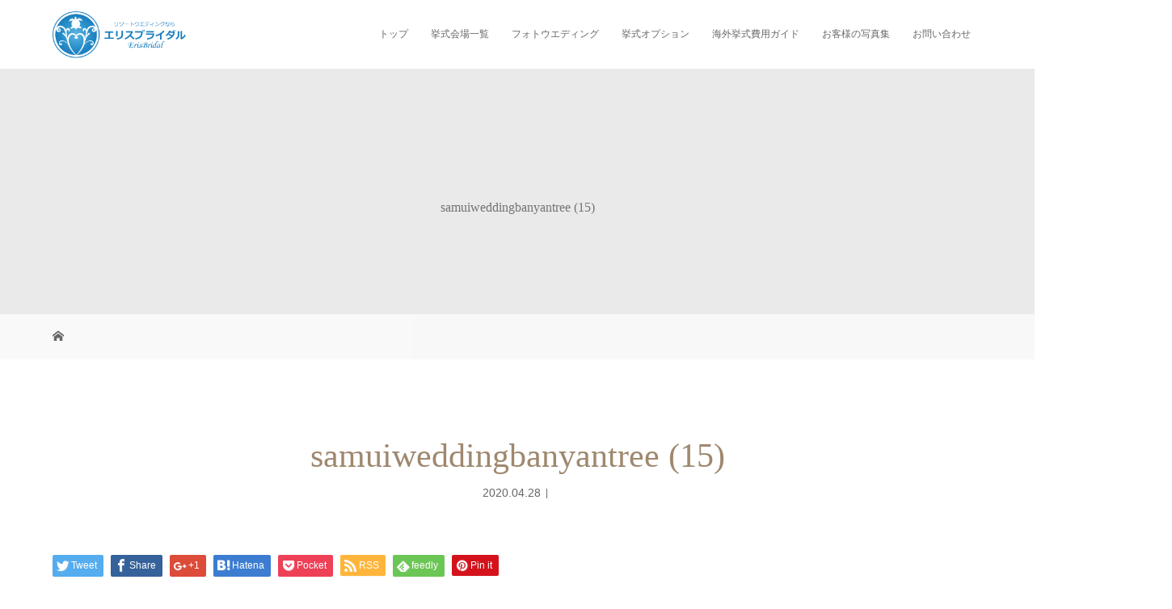

--- FILE ---
content_type: text/html; charset=UTF-8
request_url: https://cebuwedding.jp/venue/samuibanyantree/attachment/samuiweddingbanyantree-15/
body_size: 11375
content:
<!DOCTYPE html>
<html class="pc" dir="ltr" lang="ja"
	prefix="og: https://ogp.me/ns#" >
<head>
<meta charset="UTF-8">
<meta name="description" content="サムイ島ウエディング　サムイ島バニヤンツリー　サムイ島マリオット　サムイ結婚式　サムイ挙式　海外挙式プーケット　海外ウエディングプーケット　プーケットウエディングフォト...">
<meta name="keywords" content="ERIS BRIDAL,エリスブライダル,セブ島,セブ,結婚式,挙式">
	<meta name="viewport" content="width=device-width">

<!--[if lt IE 9]>
<script src="https://cebuwedding.jp/cms/wp-content/themes/story_tcd041/js/html5.js"></script>
<![endif]-->
<link rel="shortcut icon" href="https://cebuwedding.jp/cms/wp-content/uploads/eris-w/favicon.ico">
<link rel="stylesheet" href="https://maxcdn.bootstrapcdn.com/font-awesome/4.3.0/css/font-awesome.min.css">


		<!-- All in One SEO 4.3.5.1 - aioseo.com -->
		<title>samuiweddingbanyantree (15) | エリスブライダル</title>
		<meta name="description" content="サムイ島ウエディング サムイ島バニヤンツリー サムイ島マリオット サムイ結婚式 サムイ挙式 海外挙式プーケット 海外ウエディングプーケット プーケットウエディングフォト" />
		<meta name="robots" content="max-image-preview:large" />
		<meta name="google-site-verification" content="qqj-6U2AuVFNQVmHvCnFjbRRhLr40lZMT5-IAK2FFr0" />
		<meta name="p:domain_verify" content="&quot;aed2ca6eace671612160848fd2130ec1&quot;" />
		<link rel="canonical" href="https://cebuwedding.jp/venue/samuibanyantree/attachment/samuiweddingbanyantree-15/" />
		<meta name="generator" content="All in One SEO (AIOSEO) 4.3.5.1 " />
		<meta property="og:locale" content="ja_JP" />
		<meta property="og:site_name" content="エリスブライダル | セブ・プーケットのリゾートウエディング" />
		<meta property="og:type" content="article" />
		<meta property="og:title" content="samuiweddingbanyantree (15) | エリスブライダル" />
		<meta property="og:url" content="https://cebuwedding.jp/venue/samuibanyantree/attachment/samuiweddingbanyantree-15/" />
		<meta property="article:published_time" content="2020-04-28T04:30:25+00:00" />
		<meta property="article:modified_time" content="2021-01-08T07:08:43+00:00" />
		<meta name="twitter:card" content="summary_large_image" />
		<meta name="twitter:title" content="samuiweddingbanyantree (15) | エリスブライダル" />
		<script type="application/ld+json" class="aioseo-schema">
			{"@context":"https:\/\/schema.org","@graph":[{"@type":"BreadcrumbList","@id":"https:\/\/cebuwedding.jp\/venue\/samuibanyantree\/attachment\/samuiweddingbanyantree-15\/#breadcrumblist","itemListElement":[{"@type":"ListItem","@id":"https:\/\/cebuwedding.jp\/#listItem","position":1,"item":{"@type":"WebPage","@id":"https:\/\/cebuwedding.jp\/","name":"\u30db\u30fc\u30e0","description":"\u30bb\u30d6\u30fb\u30d7\u30fc\u30b1\u30c3\u30c8\u306e\u30ea\u30be\u30fc\u30c8\u30a6\u30a8\u30c7\u30a3\u30f3\u30b0","url":"https:\/\/cebuwedding.jp\/"},"nextItem":"https:\/\/cebuwedding.jp\/venue\/samuibanyantree\/attachment\/samuiweddingbanyantree-15\/#listItem"},{"@type":"ListItem","@id":"https:\/\/cebuwedding.jp\/venue\/samuibanyantree\/attachment\/samuiweddingbanyantree-15\/#listItem","position":2,"item":{"@type":"WebPage","@id":"https:\/\/cebuwedding.jp\/venue\/samuibanyantree\/attachment\/samuiweddingbanyantree-15\/","name":"samuiweddingbanyantree (15)","description":"\u30b5\u30e0\u30a4\u5cf6\u30a6\u30a8\u30c7\u30a3\u30f3\u30b0 \u30b5\u30e0\u30a4\u5cf6\u30d0\u30cb\u30e4\u30f3\u30c4\u30ea\u30fc \u30b5\u30e0\u30a4\u5cf6\u30de\u30ea\u30aa\u30c3\u30c8 \u30b5\u30e0\u30a4\u7d50\u5a5a\u5f0f \u30b5\u30e0\u30a4\u6319\u5f0f \u6d77\u5916\u6319\u5f0f\u30d7\u30fc\u30b1\u30c3\u30c8 \u6d77\u5916\u30a6\u30a8\u30c7\u30a3\u30f3\u30b0\u30d7\u30fc\u30b1\u30c3\u30c8 \u30d7\u30fc\u30b1\u30c3\u30c8\u30a6\u30a8\u30c7\u30a3\u30f3\u30b0\u30d5\u30a9\u30c8","url":"https:\/\/cebuwedding.jp\/venue\/samuibanyantree\/attachment\/samuiweddingbanyantree-15\/"},"previousItem":"https:\/\/cebuwedding.jp\/#listItem"}]},{"@type":"ItemPage","@id":"https:\/\/cebuwedding.jp\/venue\/samuibanyantree\/attachment\/samuiweddingbanyantree-15\/#itempage","url":"https:\/\/cebuwedding.jp\/venue\/samuibanyantree\/attachment\/samuiweddingbanyantree-15\/","name":"samuiweddingbanyantree (15) | \u30a8\u30ea\u30b9\u30d6\u30e9\u30a4\u30c0\u30eb","description":"\u30b5\u30e0\u30a4\u5cf6\u30a6\u30a8\u30c7\u30a3\u30f3\u30b0 \u30b5\u30e0\u30a4\u5cf6\u30d0\u30cb\u30e4\u30f3\u30c4\u30ea\u30fc \u30b5\u30e0\u30a4\u5cf6\u30de\u30ea\u30aa\u30c3\u30c8 \u30b5\u30e0\u30a4\u7d50\u5a5a\u5f0f \u30b5\u30e0\u30a4\u6319\u5f0f \u6d77\u5916\u6319\u5f0f\u30d7\u30fc\u30b1\u30c3\u30c8 \u6d77\u5916\u30a6\u30a8\u30c7\u30a3\u30f3\u30b0\u30d7\u30fc\u30b1\u30c3\u30c8 \u30d7\u30fc\u30b1\u30c3\u30c8\u30a6\u30a8\u30c7\u30a3\u30f3\u30b0\u30d5\u30a9\u30c8","inLanguage":"ja","isPartOf":{"@id":"https:\/\/cebuwedding.jp\/#website"},"breadcrumb":{"@id":"https:\/\/cebuwedding.jp\/venue\/samuibanyantree\/attachment\/samuiweddingbanyantree-15\/#breadcrumblist"},"author":{"@id":"https:\/\/cebuwedding.jp\/author\/erinerin317\/#author"},"creator":{"@id":"https:\/\/cebuwedding.jp\/author\/erinerin317\/#author"},"datePublished":"2020-04-28T04:30:25+09:00","dateModified":"2021-01-08T07:08:43+09:00"},{"@type":"Organization","@id":"https:\/\/cebuwedding.jp\/#organization","name":"\u30bb\u30d6\u5cf6\u30a6\u30a8\u30c7\u30a3\u30f3\u30b0\u3001\u30d3\u30fc\u30c1\u30ea\u30be\u30fc\u30c8\u5a5a\u306a\u3089\u30a8\u30ea\u30b9\u30d6\u30e9\u30a4\u30c0\u30eb","url":"https:\/\/cebuwedding.jp\/"},{"@type":"Person","@id":"https:\/\/cebuwedding.jp\/author\/erinerin317\/#author","url":"https:\/\/cebuwedding.jp\/author\/erinerin317\/","name":"erinerin317","image":{"@type":"ImageObject","@id":"https:\/\/cebuwedding.jp\/venue\/samuibanyantree\/attachment\/samuiweddingbanyantree-15\/#authorImage","url":"https:\/\/secure.gravatar.com\/avatar\/9124ef7c313b95392244be68ccfd60c6?s=96&d=mm&r=g","width":96,"height":96,"caption":"erinerin317"}},{"@type":"WebSite","@id":"https:\/\/cebuwedding.jp\/#website","url":"https:\/\/cebuwedding.jp\/","name":"\u30bb\u30d6\u5cf6\u30a6\u30a8\u30c7\u30a3\u30f3\u30b0\u3001\u30d3\u30fc\u30c1\u30ea\u30be\u30fc\u30c8\u5a5a\u306a\u3089\u30a8\u30ea\u30b9\u30d6\u30e9\u30a4\u30c0\u30eb","description":"\u30bb\u30d6\u30fb\u30d7\u30fc\u30b1\u30c3\u30c8\u306e\u30ea\u30be\u30fc\u30c8\u30a6\u30a8\u30c7\u30a3\u30f3\u30b0","inLanguage":"ja","publisher":{"@id":"https:\/\/cebuwedding.jp\/#organization"}}]}
		</script>
		<!-- All in One SEO -->

<link rel="alternate" type="application/rss+xml" title="エリスブライダル &raquo; samuiweddingbanyantree (15) のコメントのフィード" href="https://cebuwedding.jp/venue/samuibanyantree/attachment/samuiweddingbanyantree-15/feed/" />
<link rel='stylesheet' id='sbi_styles-css' href='https://cebuwedding.jp/cms/wp-content/plugins/instagram-feed/css/sbi-styles.min.css?ver=6.1.6' type='text/css' media='all' />
<link rel='stylesheet' id='wp-block-library-css' href='https://cebuwedding.jp/cms/wp-includes/css/dist/block-library/style.min.css?ver=6.2.8' type='text/css' media='all' />
<link rel='stylesheet' id='classic-theme-styles-css' href='https://cebuwedding.jp/cms/wp-includes/css/classic-themes.min.css?ver=6.2.8' type='text/css' media='all' />
<style id='global-styles-inline-css' type='text/css'>
body{--wp--preset--color--black: #000000;--wp--preset--color--cyan-bluish-gray: #abb8c3;--wp--preset--color--white: #ffffff;--wp--preset--color--pale-pink: #f78da7;--wp--preset--color--vivid-red: #cf2e2e;--wp--preset--color--luminous-vivid-orange: #ff6900;--wp--preset--color--luminous-vivid-amber: #fcb900;--wp--preset--color--light-green-cyan: #7bdcb5;--wp--preset--color--vivid-green-cyan: #00d084;--wp--preset--color--pale-cyan-blue: #8ed1fc;--wp--preset--color--vivid-cyan-blue: #0693e3;--wp--preset--color--vivid-purple: #9b51e0;--wp--preset--gradient--vivid-cyan-blue-to-vivid-purple: linear-gradient(135deg,rgba(6,147,227,1) 0%,rgb(155,81,224) 100%);--wp--preset--gradient--light-green-cyan-to-vivid-green-cyan: linear-gradient(135deg,rgb(122,220,180) 0%,rgb(0,208,130) 100%);--wp--preset--gradient--luminous-vivid-amber-to-luminous-vivid-orange: linear-gradient(135deg,rgba(252,185,0,1) 0%,rgba(255,105,0,1) 100%);--wp--preset--gradient--luminous-vivid-orange-to-vivid-red: linear-gradient(135deg,rgba(255,105,0,1) 0%,rgb(207,46,46) 100%);--wp--preset--gradient--very-light-gray-to-cyan-bluish-gray: linear-gradient(135deg,rgb(238,238,238) 0%,rgb(169,184,195) 100%);--wp--preset--gradient--cool-to-warm-spectrum: linear-gradient(135deg,rgb(74,234,220) 0%,rgb(151,120,209) 20%,rgb(207,42,186) 40%,rgb(238,44,130) 60%,rgb(251,105,98) 80%,rgb(254,248,76) 100%);--wp--preset--gradient--blush-light-purple: linear-gradient(135deg,rgb(255,206,236) 0%,rgb(152,150,240) 100%);--wp--preset--gradient--blush-bordeaux: linear-gradient(135deg,rgb(254,205,165) 0%,rgb(254,45,45) 50%,rgb(107,0,62) 100%);--wp--preset--gradient--luminous-dusk: linear-gradient(135deg,rgb(255,203,112) 0%,rgb(199,81,192) 50%,rgb(65,88,208) 100%);--wp--preset--gradient--pale-ocean: linear-gradient(135deg,rgb(255,245,203) 0%,rgb(182,227,212) 50%,rgb(51,167,181) 100%);--wp--preset--gradient--electric-grass: linear-gradient(135deg,rgb(202,248,128) 0%,rgb(113,206,126) 100%);--wp--preset--gradient--midnight: linear-gradient(135deg,rgb(2,3,129) 0%,rgb(40,116,252) 100%);--wp--preset--duotone--dark-grayscale: url('#wp-duotone-dark-grayscale');--wp--preset--duotone--grayscale: url('#wp-duotone-grayscale');--wp--preset--duotone--purple-yellow: url('#wp-duotone-purple-yellow');--wp--preset--duotone--blue-red: url('#wp-duotone-blue-red');--wp--preset--duotone--midnight: url('#wp-duotone-midnight');--wp--preset--duotone--magenta-yellow: url('#wp-duotone-magenta-yellow');--wp--preset--duotone--purple-green: url('#wp-duotone-purple-green');--wp--preset--duotone--blue-orange: url('#wp-duotone-blue-orange');--wp--preset--font-size--small: 13px;--wp--preset--font-size--medium: 20px;--wp--preset--font-size--large: 36px;--wp--preset--font-size--x-large: 42px;--wp--preset--spacing--20: 0.44rem;--wp--preset--spacing--30: 0.67rem;--wp--preset--spacing--40: 1rem;--wp--preset--spacing--50: 1.5rem;--wp--preset--spacing--60: 2.25rem;--wp--preset--spacing--70: 3.38rem;--wp--preset--spacing--80: 5.06rem;--wp--preset--shadow--natural: 6px 6px 9px rgba(0, 0, 0, 0.2);--wp--preset--shadow--deep: 12px 12px 50px rgba(0, 0, 0, 0.4);--wp--preset--shadow--sharp: 6px 6px 0px rgba(0, 0, 0, 0.2);--wp--preset--shadow--outlined: 6px 6px 0px -3px rgba(255, 255, 255, 1), 6px 6px rgba(0, 0, 0, 1);--wp--preset--shadow--crisp: 6px 6px 0px rgba(0, 0, 0, 1);}:where(.is-layout-flex){gap: 0.5em;}body .is-layout-flow > .alignleft{float: left;margin-inline-start: 0;margin-inline-end: 2em;}body .is-layout-flow > .alignright{float: right;margin-inline-start: 2em;margin-inline-end: 0;}body .is-layout-flow > .aligncenter{margin-left: auto !important;margin-right: auto !important;}body .is-layout-constrained > .alignleft{float: left;margin-inline-start: 0;margin-inline-end: 2em;}body .is-layout-constrained > .alignright{float: right;margin-inline-start: 2em;margin-inline-end: 0;}body .is-layout-constrained > .aligncenter{margin-left: auto !important;margin-right: auto !important;}body .is-layout-constrained > :where(:not(.alignleft):not(.alignright):not(.alignfull)){max-width: var(--wp--style--global--content-size);margin-left: auto !important;margin-right: auto !important;}body .is-layout-constrained > .alignwide{max-width: var(--wp--style--global--wide-size);}body .is-layout-flex{display: flex;}body .is-layout-flex{flex-wrap: wrap;align-items: center;}body .is-layout-flex > *{margin: 0;}:where(.wp-block-columns.is-layout-flex){gap: 2em;}.has-black-color{color: var(--wp--preset--color--black) !important;}.has-cyan-bluish-gray-color{color: var(--wp--preset--color--cyan-bluish-gray) !important;}.has-white-color{color: var(--wp--preset--color--white) !important;}.has-pale-pink-color{color: var(--wp--preset--color--pale-pink) !important;}.has-vivid-red-color{color: var(--wp--preset--color--vivid-red) !important;}.has-luminous-vivid-orange-color{color: var(--wp--preset--color--luminous-vivid-orange) !important;}.has-luminous-vivid-amber-color{color: var(--wp--preset--color--luminous-vivid-amber) !important;}.has-light-green-cyan-color{color: var(--wp--preset--color--light-green-cyan) !important;}.has-vivid-green-cyan-color{color: var(--wp--preset--color--vivid-green-cyan) !important;}.has-pale-cyan-blue-color{color: var(--wp--preset--color--pale-cyan-blue) !important;}.has-vivid-cyan-blue-color{color: var(--wp--preset--color--vivid-cyan-blue) !important;}.has-vivid-purple-color{color: var(--wp--preset--color--vivid-purple) !important;}.has-black-background-color{background-color: var(--wp--preset--color--black) !important;}.has-cyan-bluish-gray-background-color{background-color: var(--wp--preset--color--cyan-bluish-gray) !important;}.has-white-background-color{background-color: var(--wp--preset--color--white) !important;}.has-pale-pink-background-color{background-color: var(--wp--preset--color--pale-pink) !important;}.has-vivid-red-background-color{background-color: var(--wp--preset--color--vivid-red) !important;}.has-luminous-vivid-orange-background-color{background-color: var(--wp--preset--color--luminous-vivid-orange) !important;}.has-luminous-vivid-amber-background-color{background-color: var(--wp--preset--color--luminous-vivid-amber) !important;}.has-light-green-cyan-background-color{background-color: var(--wp--preset--color--light-green-cyan) !important;}.has-vivid-green-cyan-background-color{background-color: var(--wp--preset--color--vivid-green-cyan) !important;}.has-pale-cyan-blue-background-color{background-color: var(--wp--preset--color--pale-cyan-blue) !important;}.has-vivid-cyan-blue-background-color{background-color: var(--wp--preset--color--vivid-cyan-blue) !important;}.has-vivid-purple-background-color{background-color: var(--wp--preset--color--vivid-purple) !important;}.has-black-border-color{border-color: var(--wp--preset--color--black) !important;}.has-cyan-bluish-gray-border-color{border-color: var(--wp--preset--color--cyan-bluish-gray) !important;}.has-white-border-color{border-color: var(--wp--preset--color--white) !important;}.has-pale-pink-border-color{border-color: var(--wp--preset--color--pale-pink) !important;}.has-vivid-red-border-color{border-color: var(--wp--preset--color--vivid-red) !important;}.has-luminous-vivid-orange-border-color{border-color: var(--wp--preset--color--luminous-vivid-orange) !important;}.has-luminous-vivid-amber-border-color{border-color: var(--wp--preset--color--luminous-vivid-amber) !important;}.has-light-green-cyan-border-color{border-color: var(--wp--preset--color--light-green-cyan) !important;}.has-vivid-green-cyan-border-color{border-color: var(--wp--preset--color--vivid-green-cyan) !important;}.has-pale-cyan-blue-border-color{border-color: var(--wp--preset--color--pale-cyan-blue) !important;}.has-vivid-cyan-blue-border-color{border-color: var(--wp--preset--color--vivid-cyan-blue) !important;}.has-vivid-purple-border-color{border-color: var(--wp--preset--color--vivid-purple) !important;}.has-vivid-cyan-blue-to-vivid-purple-gradient-background{background: var(--wp--preset--gradient--vivid-cyan-blue-to-vivid-purple) !important;}.has-light-green-cyan-to-vivid-green-cyan-gradient-background{background: var(--wp--preset--gradient--light-green-cyan-to-vivid-green-cyan) !important;}.has-luminous-vivid-amber-to-luminous-vivid-orange-gradient-background{background: var(--wp--preset--gradient--luminous-vivid-amber-to-luminous-vivid-orange) !important;}.has-luminous-vivid-orange-to-vivid-red-gradient-background{background: var(--wp--preset--gradient--luminous-vivid-orange-to-vivid-red) !important;}.has-very-light-gray-to-cyan-bluish-gray-gradient-background{background: var(--wp--preset--gradient--very-light-gray-to-cyan-bluish-gray) !important;}.has-cool-to-warm-spectrum-gradient-background{background: var(--wp--preset--gradient--cool-to-warm-spectrum) !important;}.has-blush-light-purple-gradient-background{background: var(--wp--preset--gradient--blush-light-purple) !important;}.has-blush-bordeaux-gradient-background{background: var(--wp--preset--gradient--blush-bordeaux) !important;}.has-luminous-dusk-gradient-background{background: var(--wp--preset--gradient--luminous-dusk) !important;}.has-pale-ocean-gradient-background{background: var(--wp--preset--gradient--pale-ocean) !important;}.has-electric-grass-gradient-background{background: var(--wp--preset--gradient--electric-grass) !important;}.has-midnight-gradient-background{background: var(--wp--preset--gradient--midnight) !important;}.has-small-font-size{font-size: var(--wp--preset--font-size--small) !important;}.has-medium-font-size{font-size: var(--wp--preset--font-size--medium) !important;}.has-large-font-size{font-size: var(--wp--preset--font-size--large) !important;}.has-x-large-font-size{font-size: var(--wp--preset--font-size--x-large) !important;}
.wp-block-navigation a:where(:not(.wp-element-button)){color: inherit;}
:where(.wp-block-columns.is-layout-flex){gap: 2em;}
.wp-block-pullquote{font-size: 1.5em;line-height: 1.6;}
</style>
<link rel='stylesheet' id='contact-form-7-css' href='https://cebuwedding.jp/cms/wp-content/plugins/contact-form-7/includes/css/styles.css?ver=5.7.5.1' type='text/css' media='all' />
<link rel='stylesheet' id='tcd-maps-css' href='https://cebuwedding.jp/cms/wp-content/plugins/tcd-google-maps/admin.css?ver=6.2.8' type='text/css' media='all' />
<link rel='stylesheet' id='story-slick-css' href='https://cebuwedding.jp/cms/wp-content/themes/story_tcd041/css/slick.css?ver=6.2.8' type='text/css' media='all' />
<link rel='stylesheet' id='story-slick-theme-css' href='https://cebuwedding.jp/cms/wp-content/themes/story_tcd041/css/slick-theme.css?ver=6.2.8' type='text/css' media='all' />
<link rel='stylesheet' id='story-style-css' href='https://cebuwedding.jp/cms/wp-content/themes/story_tcd041/style.css?ver=1.0.0' type='text/css' media='all' />
<link rel='stylesheet' id='story-responsive-css' href='https://cebuwedding.jp/cms/wp-content/themes/story_tcd041/responsive.css?ver=1.0.0' type='text/css' media='all' />
<link rel='stylesheet' id='story-footer-bar-css' href='https://cebuwedding.jp/cms/wp-content/themes/story_tcd041/css/footer-bar.css?ver=1.0.0' type='text/css' media='all' />
<script type='text/javascript' src='https://cebuwedding.jp/cms/wp-includes/js/jquery/jquery.min.js?ver=3.6.4' id='jquery-core-js'></script>
<script type='text/javascript' src='https://cebuwedding.jp/cms/wp-includes/js/jquery/jquery-migrate.min.js?ver=3.4.0' id='jquery-migrate-js'></script>
<script type='text/javascript' src='https://cebuwedding.jp/cms/wp-content/themes/story_tcd041/js/slick.min.js?ver=1.0.0' id='story-slick-js'></script>
<script type='text/javascript' src='https://cebuwedding.jp/cms/wp-content/themes/story_tcd041/js/functions.js?ver=1.0.0' id='story-script-js'></script>
<script type='text/javascript' src='https://cebuwedding.jp/cms/wp-content/themes/story_tcd041/js/responsive.js?ver=1.0.0' id='story-responsive-js'></script>
<link rel="https://api.w.org/" href="https://cebuwedding.jp/wp-json/" /><link rel="alternate" type="application/json" href="https://cebuwedding.jp/wp-json/wp/v2/media/3539" /><link rel="EditURI" type="application/rsd+xml" title="RSD" href="https://cebuwedding.jp/cms/xmlrpc.php?rsd" />
<link rel="wlwmanifest" type="application/wlwmanifest+xml" href="https://cebuwedding.jp/cms/wp-includes/wlwmanifest.xml" />
<meta name="generator" content="WordPress 6.2.8" />
<link rel='shortlink' href='https://cebuwedding.jp/?p=3539' />
<link rel="alternate" type="application/json+oembed" href="https://cebuwedding.jp/wp-json/oembed/1.0/embed?url=https%3A%2F%2Fcebuwedding.jp%2Fvenue%2Fsamuibanyantree%2Fattachment%2Fsamuiweddingbanyantree-15%2F" />
<link rel="alternate" type="text/xml+oembed" href="https://cebuwedding.jp/wp-json/oembed/1.0/embed?url=https%3A%2F%2Fcebuwedding.jp%2Fvenue%2Fsamuibanyantree%2Fattachment%2Fsamuiweddingbanyantree-15%2F&#038;format=xml" />
<style type="text/css">

</style>
		<style type="text/css" id="wp-custom-css">
			._pc {
	display: block;
}
._sp {
	display: none;
}
@media only screen and (max-width: 768px) {
	body {
		font-size: 14px;
	}
	._pc {
		display: none;
	}
	._sp {
		display: block;
	}
	.post-content .style3b {
		font-size: 16px;
	}
}
/* header */
.logo img {
	width: 100%;
}
#menu-item-541,
#menu-item-542,
#menu-item-543,
#menu-item-1238 {
	display: none;
}
@media only screen and (max-width: 1200px) {
	.logo img {
		width: auto;
		height: 40px;
	}
	#menu-item-541,
	#menu-item-543,
	#menu-item-542,
	#menu-item-1238 {
		display: block;
	}
}

.fadeObj {
   opacity: 1;
   transition: opacity .2s ease-in-out;
   -moz-transition: opacity .2s ease-in-out;
   -webkit-transition: opacity .2s ease-in-out;
   }

   .fadeObj:hover {
      opacity: 0.6;
      }

/* footer */
.content-area {
	padding: 30px;
	background: #000000;
}
.content-area .inner {
	max-width: 1200px;
	width: 100%;
	margin: 0 auto;
}
.content-area .col {
	max-width: 33%;
	width: 100%;
	display: inline-block;
	vertical-align: top;
}
.content-area .col .instagram,
.content-area .col .facebook,
.content-area .col .youtube {
	margin: 0 15px;
}
.content-area .youtube {
  position: relative;
  padding-bottom: 56.25%;
  height: 0;
  overflow: hidden;
}
.content-area .youtube iframe {
  position: absolute;
  top: 0;
  left: 0;
  width: 100%;
  height: 100%;
}
@media only screen and (max-width: 1200px) {
	.content-area {
		padding: 30px 0;
		background: #000000;
	}
	.content-area .col {
		max-width: 100%;
		margin-bottom: 20px;
		float:none;
	}
}
/* gallery */
.gallery-template-default .content03-text {
	width: 100%;
	max-width: 840px;
}

.gallery-template-default .content04-text dl {
	margin-bottom: 10px;
}
.gallery-template-default .content04-text dt {
	width: 70px;
	margin-right: 0;
	float: left;
}
.gallery-template-default .content04-text dd {
	overflow: hidden;
	display: block;
}

/* table */
.post-content table.tinymce-table thead th {
  background: #191970;
  color: #fff;
}
.post-content table.tinymce-table tbody th {
  text-align: left;
  background: #efefef;
}
.post-content table.tinymce-table tbody td {
  text-align: right;
}
.post-content table.tinymce-table tbody td.txtL {
  text-align: left;
}

@media only screen and (max-width: 768px) {
  .post-content table.tinymce-table th,
  .post-content table.tinymce-table td {
    border-bottom: none;
    display: block;
		text-align: left !important;
  }
  .post-content table.tinymce-table {
    border-bottom: 1px solid #bbb;
  }
}

/* guest */
.old-site-link {
	text-align: center;
	margin: 80px 0;
	background: #fdd3d3;
	line-height: 50px;
}
.old-site-link a {
	position: relative;
	padding-left: 35px
}
.old-site-link a:before {
	content: '';
	background: url(/cms/wp-content/themes/story_tcd041/img/gallery/heart.png) no-repeat;
	background-size: cover;
	width: 25px;
	height: 20px;
	position: absolute;
	top: 50%;
	left: 0;
	margin-top: -10px;
}


			</style>
		<style>
.content02-button:hover, .button a:hover, .global-nav .sub-menu a:hover, .content02-button:hover, .footer-bar01, .copyright, .nav-links02-previous a, .nav-links02-next a, .pagetop a, #submit_comment:hover, .page-links a:hover, .page-links > span, .pw_form input[type="submit"]:hover, .post-password-form input[type="submit"]:hover {
	background: #9F886E;
}
.pb_slider .slick-prev:active, .pb_slider .slick-prev:focus, .pb_slider .slick-prev:hover {
	background: #9F886E url(https://cebuwedding.jp/cms/wp-content/themes/story_tcd041/pagebuilder/assets/img/slider_arrow1.png) no-repeat 23px;
}
.pb_slider .slick-next:active, .pb_slider .slick-next:focus, .pb_slider .slick-next:hover {
	background: #9F886E url(https://cebuwedding.jp/cms/wp-content/themes/story_tcd041/pagebuilder/assets/img/slider_arrow2.png) no-repeat 25px 23px;
}
#comment_textarea textarea:focus, #guest_info input:focus, #comment_textarea textarea:focus {
	border: 1px solid #9F886E;
}
.archive-title, .article01-title a, .article02-title a, .article03-title, .article03-category-item:hover, .article05-category-item:hover, .article04-title, .article05-title, .article06-title, .article06-category-item:hover, .column-layout01-title, .column-layout01-title, .column-layout02-title, .column-layout03-title, .column-layout04-title, .column-layout05-title, .column-layout02-title, .column-layout03-title, .column-layout04-title, .column-layout05-title, .content01-title, .content02-button, .content03-title, .content04-title, .footer-gallery-title, .global-nav a:hover,  .global-nav .current-menu-item > a, .headline-primary, .nav-links01-previous a:hover, .nav-links01-next a:hover, .post-title, .styled-post-list1-title:hover, .top-slider-content-inner:after, .breadcrumb a:hover, .article07-title, .post-category a:hover, .post-meta-box a:hover, .post-content a, .color_headline {
color: #9F886E;
}
.content02, .gallery01 .slick-arrow:hover, .global-nav .sub-menu a, .headline-bar, .nav-links02-next a:hover, .nav-links02-previous a:hover, .pagetop a:hover, .top-slider-nav li.active a, .top-slider-nav li:hover a {
background: #C5B8A8;
}
.social-nav-item a:hover:before {
color: #C5B8A8;
}
.article01-title a:hover, .article02-title a:hover, .article03 a:hover .article03-title, .article04 a:hover .article04-title, .article07 a:hover .article07-title, .post-content a:hover, .headline-link:hover {
	color: #73604A;
}
@media only screen and (max-width: 991px) {
	.copyright {
		background: #9F886E;
	}
}
@media only screen and (max-width: 1200px) {
	.global-nav a, .global-nav a:hover {
		background: #C5B8A8;
	}
	.global-nav .sub-menu a {
		background: #9F886E;
	}
}
.headline-font-type {
font-family: "Times New Roman", "游明朝", "Yu Mincho", "游明朝体", "YuMincho", "ヒラギノ明朝 Pro W3", "Hiragino Mincho Pro", "HiraMinProN-W3", "HGS明朝E", "ＭＳ Ｐ明朝", "MS PMincho", serif; font-weight: 500;
}
.thumbnail03 {
background: #FFFFFF;
}
a:hover .thumbnail03 img, .thumbnail03 img:hover {
opacity: 0.5;
}
.global-nav > ul > li > a {
color: #666666;
}
.article06 a:hover:before {
background: rgba(255, 255, 255, 0.9);
}
.footer-nav-wrapper:before {
background-color: rgba(0, 0, 0, 1.0);
}
</style>
<!-- Google Analytics -->
<script async src="https://www.googletagmanager.com/gtag/js?id=UA-143821892-1"></script>
<script>
  window.dataLayer = window.dataLayer || [];
  function gtag(){dataLayer.push(arguments);}
  gtag('js', new Date());

  gtag('config', 'UA-143821892-1');
</script>
</head>
<body class="attachment attachment-template-default single single-attachment postid-3539 attachmentid-3539 attachment-jpeg font-type2">
<div id="fb-root"></div>
<script>(function(d, s, id) {
  var js, fjs = d.getElementsByTagName(s)[0];
  if (d.getElementById(id)) return;
  js = d.createElement(s); js.id = id;
  js.src = 'https://connect.facebook.net/ja_JP/sdk.js#xfbml=1&version=v2.12';
  fjs.parentNode.insertBefore(js, fjs);
}(document, 'script', 'facebook-jssdk'));</script>
<header class="header">
	<div class="header-bar header-bar-fixed" style="background-color: #FFFFFF; color: #666666;">
		<div class="header-bar-inner inner">
			<div class="logo logo-image"><a href="https://cebuwedding.jp/" data-label="エリスブライダル"><img class="h_logo" src="https://cebuwedding.jp/cms/wp-content/uploads/2018/02/logo.gif" alt="エリスブライダル"></a></div>
			<a href="#" id="global-nav-button" class="global-nav-button"></a>
			<nav id="global-nav" class="global-nav"><ul id="menu-%e3%82%b0%e3%83%ad%e3%83%bc%e3%83%90%e3%83%ab%e3%83%8a%e3%83%93" class="menu"><li id="menu-item-16" class="menu-item menu-item-type-post_type menu-item-object-page menu-item-home menu-item-16"><a href="https://cebuwedding.jp/"><span></span>トップ</a></li>
<li id="menu-item-148" class="menu-item menu-item-type-custom menu-item-object-custom menu-item-has-children menu-item-148"><a><span></span>挙式会場一覧</a>
<ul class="sub-menu">
	<li id="menu-item-5473" class="menu-item menu-item-type-post_type menu-item-object-venue menu-item-5473"><a href="https://cebuwedding.jp/venue/ph/"><span></span>フィリピン</a></li>
	<li id="menu-item-5475" class="menu-item menu-item-type-post_type menu-item-object-venue menu-item-5475"><a href="https://cebuwedding.jp/venue/th/"><span></span>タイ・マレーシア</a></li>
	<li id="menu-item-5474" class="menu-item menu-item-type-post_type menu-item-object-venue menu-item-5474"><a href="https://cebuwedding.jp/venue/mv/"><span></span>モルディブ・フィジー</a></li>
	<li id="menu-item-5476" class="menu-item menu-item-type-post_type menu-item-object-venue menu-item-5476"><a href="https://cebuwedding.jp/venue/ot/"><span></span>JAPAN</a></li>
</ul>
</li>
<li id="menu-item-1854" class="menu-item menu-item-type-post_type menu-item-object-page menu-item-1854"><a href="https://cebuwedding.jp/beachphotoweddings/"><span></span>フォトウエディング</a></li>
<li id="menu-item-151" class="menu-item menu-item-type-post_type menu-item-object-page menu-item-151"><a href="https://cebuwedding.jp/option/"><span></span>挙式オプション</a></li>
<li id="menu-item-6583" class="menu-item menu-item-type-post_type menu-item-object-page menu-item-6583"><a href="https://cebuwedding.jp/price/"><span></span>海外挙式費用ガイド</a></li>
<li id="menu-item-543" class="menu-item menu-item-type-post_type menu-item-object-page menu-item-543"><a href="https://cebuwedding.jp/about/"><span></span>エリスブライダル会社概要</a></li>
<li id="menu-item-542" class="menu-item menu-item-type-post_type menu-item-object-page menu-item-542"><a href="https://cebuwedding.jp/faq/"><span></span>よくあるご質問</a></li>
<li id="menu-item-544" class="menu-item menu-item-type-custom menu-item-object-custom menu-item-544"><a href="/gallery_category/guest/"><span></span>お客様の写真集</a></li>
<li id="menu-item-178" class="menu-item menu-item-type-post_type menu-item-object-page menu-item-178"><a href="https://cebuwedding.jp/inquiry/"><span></span>お問い合わせ</a></li>
</ul></nav>		</div>
	</div>
	<div class="signage" style="background-image: url();">
		<div class="signage-content" style="text-shadow: px px px #">
			<h1 class="signage-title headline-font-type" style="color: #; font-size: px;">samuiweddingbanyantree (15)</h1>
			<p class="signage-title-sub" style="color: #; font-size: px;"></p>
		</div>
	</div>
	<div class="breadcrumb-wrapper">
		<ul class="breadcrumb inner" itemscope itemtype="https://schema.org/BreadcrumbList">
			<li class="home" itemprop="itemListElement" itemscope itemtype="https://schema.org/ListItem">
				<a href="https://cebuwedding.jp/" itemscope itemtype="https://schema.org/Thing" itemprop="item">
					<span itemprop="name">HOME</span>
				</a>
				<meta itemprop="position" content="1" />
			</li>
						</li>
					</ul>
	</div>
</header>
<div class="main">
	<div class="inner">
		<div class="post-header">
			<h1 class="post-title headline-font-type" style="font-size: 42px;">samuiweddingbanyantree (15)</h1>
			<p class="post-meta">
				<time class="post-date" datetime="2020-04-28">2020.04.28</time><span class="post-category"></span>			</p>
		</div>
		<div class="clearfix">
			<div class="primary fleft">
				<div class="single_share clearfix" id="single_share_top">
<div class="share-type1 share-top">
 
	<div class="sns mb45">
		<ul class="type1 clearfix">
			<li class="twitter">
				<a href="http://twitter.com/share?text=samuiweddingbanyantree+%2815%29&url=https%3A%2F%2Fcebuwedding.jp%2Fvenue%2Fsamuibanyantree%2Fattachment%2Fsamuiweddingbanyantree-15%2F&via=&tw_p=tweetbutton&related=" onclick="javascript:window.open(this.href, '', 'menubar=no,toolbar=no,resizable=yes,scrollbars=yes,height=400,width=600');return false;"><i class="icon-twitter"></i><span class="ttl">Tweet</span><span class="share-count"></span></a>
			</li>
			<li class="facebook">
				<a href="//www.facebook.com/sharer/sharer.php?u=https://cebuwedding.jp/venue/samuibanyantree/attachment/samuiweddingbanyantree-15/&amp;t=samuiweddingbanyantree+%2815%29" class="facebook-btn-icon-link" target="blank" rel="nofollow"><i class="icon-facebook"></i><span class="ttl">Share</span><span class="share-count"></span></a>
			</li>
			<li class="googleplus">
				<a href="https://plus.google.com/share?url=https%3A%2F%2Fcebuwedding.jp%2Fvenue%2Fsamuibanyantree%2Fattachment%2Fsamuiweddingbanyantree-15%2F" onclick="javascript:window.open(this.href, '', 'menubar=no,toolbar=no,resizable=yes,scrollbars=yes,height=600,width=500');return false;"><i class="icon-google-plus"></i><span class="ttl">+1</span><span class="share-count"></span></a>
			</li>
			<li class="hatebu">
				<a href="http://b.hatena.ne.jp/add?mode=confirm&url=https%3A%2F%2Fcebuwedding.jp%2Fvenue%2Fsamuibanyantree%2Fattachment%2Fsamuiweddingbanyantree-15%2F" onclick="javascript:window.open(this.href, '', 'menubar=no,toolbar=no,resizable=yes,scrollbars=yes,height=400,width=510');return false;" ><i class="icon-hatebu"></i><span class="ttl">Hatena</span><span class="share-count"></span></a>
			</li>
			<li class="pocket">
				<a href="http://getpocket.com/edit?url=https%3A%2F%2Fcebuwedding.jp%2Fvenue%2Fsamuibanyantree%2Fattachment%2Fsamuiweddingbanyantree-15%2F&title=samuiweddingbanyantree+%2815%29" target="blank"><i class="icon-pocket"></i><span class="ttl">Pocket</span><span class="share-count"></span></a>
			</li>
			<li class="rss">
				<a href="https://cebuwedding.jp/feed/" target="blank"><i class="icon-rss"></i><span class="ttl">RSS</span></a>
			</li>
			<li class="feedly">
				<a href="http://feedly.com/index.html#subscription%2Ffeed%2Fhttps://cebuwedding.jp/feed/" target="blank"><i class="icon-feedly"></i><span class="ttl">feedly</span><span class="share-count"></span></a>
			</li>
			<li class="pinterest">
				<a rel="nofollow" target="_blank" href="https://www.pinterest.com/pin/create/button/?url=https%3A%2F%2Fcebuwedding.jp%2Fvenue%2Fsamuibanyantree%2Fattachment%2Fsamuiweddingbanyantree-15%2F&media=https://cebuwedding.jp/cms/wp-content/uploads/2020/04/samuiweddingbanyantree-15.jpg&description=samuiweddingbanyantree+%2815%29"><i class="icon-pinterest"></i><span class="ttl">Pin&nbsp;it</span></a>
			</li>
		</ul>
	</div>
</div>
				</div>
				<div class="post-content" style="font-size: 14px;">
<p class="attachment"><a href='https://cebuwedding.jp/cms/wp-content/uploads/2020/04/samuiweddingbanyantree-15.jpg'><img width="300" height="196" src="https://cebuwedding.jp/cms/wp-content/uploads/2020/04/samuiweddingbanyantree-15-300x196.jpg" class="attachment-medium size-medium" alt="サムイ島ウエディング　サムイ島結婚式　タイビーチウエディング　サムイバンヤンツリー" decoding="async" loading="lazy" srcset="https://cebuwedding.jp/cms/wp-content/uploads/2020/04/samuiweddingbanyantree-15-300x196.jpg 300w, https://cebuwedding.jp/cms/wp-content/uploads/2020/04/samuiweddingbanyantree-15-768x502.jpg 768w, https://cebuwedding.jp/cms/wp-content/uploads/2020/04/samuiweddingbanyantree-15-1024x669.jpg 1024w, https://cebuwedding.jp/cms/wp-content/uploads/2020/04/samuiweddingbanyantree-15-550x360.jpg 550w, https://cebuwedding.jp/cms/wp-content/uploads/2020/04/samuiweddingbanyantree-15.jpg 1385w" sizes="(max-width: 300px) 100vw, 300px" /></a></p>
<p>サムイ島ウエディング　サムイ島バニヤンツリー　サムイ島マリオット　サムイ結婚式　サムイ挙式　海外挙式プーケット　海外ウエディングプーケット　プーケットウエディングフォト</p>
				</div>
				<!-- banner1 -->
				<div class="single_share clearfix" id="single_share_bottom">
<div class="share-type1 share-btm">
 
	<div class="sns mt10">
		<ul class="type1 clearfix">
			<li class="twitter">
				<a href="http://twitter.com/share?text=samuiweddingbanyantree+%2815%29&url=https%3A%2F%2Fcebuwedding.jp%2Fvenue%2Fsamuibanyantree%2Fattachment%2Fsamuiweddingbanyantree-15%2F&via=&tw_p=tweetbutton&related=" onclick="javascript:window.open(this.href, '', 'menubar=no,toolbar=no,resizable=yes,scrollbars=yes,height=400,width=600');return false;"><i class="icon-twitter"></i><span class="ttl">Tweet</span><span class="share-count"></span></a>
			</li>
			<li class="facebook">
				<a href="//www.facebook.com/sharer/sharer.php?u=https://cebuwedding.jp/venue/samuibanyantree/attachment/samuiweddingbanyantree-15/&amp;t=samuiweddingbanyantree+%2815%29" class="facebook-btn-icon-link" target="blank" rel="nofollow"><i class="icon-facebook"></i><span class="ttl">Share</span><span class="share-count"></span></a>
			</li>
			<li class="googleplus">
				<a href="https://plus.google.com/share?url=https%3A%2F%2Fcebuwedding.jp%2Fvenue%2Fsamuibanyantree%2Fattachment%2Fsamuiweddingbanyantree-15%2F" onclick="javascript:window.open(this.href, '', 'menubar=no,toolbar=no,resizable=yes,scrollbars=yes,height=600,width=500');return false;"><i class="icon-google-plus"></i><span class="ttl">+1</span><span class="share-count"></span></a>
			</li>
			<li class="hatebu">
				<a href="http://b.hatena.ne.jp/add?mode=confirm&url=https%3A%2F%2Fcebuwedding.jp%2Fvenue%2Fsamuibanyantree%2Fattachment%2Fsamuiweddingbanyantree-15%2F" onclick="javascript:window.open(this.href, '', 'menubar=no,toolbar=no,resizable=yes,scrollbars=yes,height=400,width=510');return false;" ><i class="icon-hatebu"></i><span class="ttl">Hatena</span><span class="share-count"></span></a>
			</li>
			<li class="pocket">
				<a href="http://getpocket.com/edit?url=https%3A%2F%2Fcebuwedding.jp%2Fvenue%2Fsamuibanyantree%2Fattachment%2Fsamuiweddingbanyantree-15%2F&title=samuiweddingbanyantree+%2815%29" target="blank"><i class="icon-pocket"></i><span class="ttl">Pocket</span><span class="share-count"></span></a>
			</li>
			<li class="rss">
				<a href="https://cebuwedding.jp/feed/" target="blank"><i class="icon-rss"></i><span class="ttl">RSS</span></a>
			</li>
			<li class="feedly">
				<a href="http://feedly.com/index.html#subscription%2Ffeed%2Fhttps://cebuwedding.jp/feed/" target="blank"><i class="icon-feedly"></i><span class="ttl">feedly</span><span class="share-count"></span></a>
			</li>
			<li class="pinterest">
				<a rel="nofollow" target="_blank" href="https://www.pinterest.com/pin/create/button/?url=https%3A%2F%2Fcebuwedding.jp%2Fvenue%2Fsamuibanyantree%2Fattachment%2Fsamuiweddingbanyantree-15%2F&media=https://cebuwedding.jp/cms/wp-content/uploads/2020/04/samuiweddingbanyantree-15.jpg&description=samuiweddingbanyantree+%2815%29"><i class="icon-pinterest"></i><span class="ttl">Pin&nbsp;it</span></a>
			</li>
		</ul>
	</div>
</div>
				</div>
				<!-- banner2 -->
				<section>
<h3 class="headline-bar headline-comment">コメント</h3>
<div id="comment_header" class="clearfix">
	<ul id="comment_header_right">
		<li id="trackback_closed"><p>トラックバックは利用できません。</p></li>
   		<li id="comment_closed"><p>コメント (0)</p></li>
	</ul>
</div><!-- END #comment_header -->
<div id="comments">
	<!-- start commnet -->
	<div id="comment_area">
  		<ol class="commentlist">
			<li class="comment">
     			<div class="comment-content"><p class="no_comment">この記事へのコメントはありません。</p></div>
    		</li>
		</ol>
		<!-- comments END -->
	</div><!-- #comment_area END -->
 	<!-- start trackback -->
 	<div id="trackback_area">
	<!-- trackback end -->
	</div><!-- #trackback_area END -->
	<fieldset class="comment_form_wrapper" id="respond">
		<div id="cancel_comment_reply"><a rel="nofollow" id="cancel-comment-reply-link" href="/venue/samuibanyantree/attachment/samuiweddingbanyantree-15/#respond" style="display:none;">返信をキャンセルする。</a></div>
			<form action="https://cebuwedding.jp/cms/wp-comments-post.php" method="post" id="commentform">
				<div id="guest_info">
    				<div id="guest_name"><label for="author"><span>名前</span>( 必須 )</label><input type="text" name="author" id="author" value="" size="22" tabindex="1" aria-required='true'></div>
    				<div id="guest_email"><label for="email"><span>E-MAIL</span>( 必須 ) ※ 公開されません</label><input type="text" name="email" id="email" value="" size="22" tabindex="2" aria-required='true'></div>
    				<div id="guest_url"><label for="url"><span>URL</span></label><input type="text" name="url" id="url" value="" size="22" tabindex="3"></div>
				</div>
				<div id="comment_textarea">
					<label for="comment"><span>コメント内容</span></label>
    				<textarea name="comment" id="comment" cols="50" rows="10" tabindex="4"></textarea>
   				</div>
				<div id="submit_comment_wrapper">
					<input name="submit" type="submit" id="submit_comment" tabindex="5" value="コメントをする" title="コメントをする" alt="コメントをする">
   				</div>
   				<div id="input_hidden_field">
<input type='hidden' name='comment_post_ID' value='3539' id='comment_post_ID' />
<input type='hidden' name='comment_parent' id='comment_parent' value='0' />
				</div>
			</form>
 	</fieldset><!-- #comment-form-area END -->
</div><!-- #comment end -->
				</section>

			</div>
		<div class="secondary fright">
		</div>
		</div>
	</div>
</div>
<footer class="footer">
	<section class="content-area">
		<div class="inner">
			<div class="col">
				<div class="instagram">
					
<div id="sb_instagram"  class="sbi sbi_mob_col_1 sbi_tab_col_2 sbi_col_4 sbi_width_resp sbi_fixed_height" style="padding-bottom: 10px;background-color: rgb(255,255,255);width: 100%;height: 340px;" data-feedid="sbi_#20"  data-res="auto" data-cols="4" data-colsmobile="1" data-colstablet="2" data-num="20" data-nummobile="" data-shortcode-atts="{&quot;height&quot;:&quot;340&quot;}"  data-postid="3539" data-locatornonce="f4894ef150" data-sbi-flags="favorLocal">
	
    <div id="sbi_images"  style="padding: 5px;">
		    </div>

	<div id="sbi_load" >

	
	
</div>

	    <span class="sbi_resized_image_data" data-feed-id="sbi_#20" data-resized="[]">
	</span>
	</div>

				</div>
			</div>
			<div class="col">
				<div class="facebook">
					<iframe id="fbiframe" src="" width="100%" height="340" style="border:none;overflow:hidden" scrolling="no" frameborder="0" allowTransparency="true"></iframe>
				</div>
			</div>
			<div class="col">
				<div class="youtube">
					<iframe width="854" height="480" src="https://www.youtube.com/embed/p-CdySdrGUg" frameborder="0" allow="autoplay; encrypted-media" allowfullscreen></iframe>
				</div>
			</div>
		</div>
	</section>
	<div class="footer-nav-wrapper" style="background-image: url(https://cebuwedding.jp/cms/wp-content/uploads/2020/04/samuiweddingbanyantree-15.jpg);">
		<div class="footer-nav inner">
			<div class="footer-nav-inner">
<div class="footer-widget clearfix widget_nav_menu" id="nav_menu-2">
<div class="menu-%e3%83%95%e3%83%83%e3%82%bf%e3%83%bc%e3%83%a1%e3%83%8b%e3%83%a5%e3%83%bc1-container"><ul id="menu-%e3%83%95%e3%83%83%e3%82%bf%e3%83%bc%e3%83%a1%e3%83%8b%e3%83%a5%e3%83%bc1" class="menu"><li id="menu-item-18" class="menu-item menu-item-type-post_type menu-item-object-page menu-item-home menu-item-18"><a href="https://cebuwedding.jp/">トップ</a></li>
<li id="menu-item-6584" class="menu-item menu-item-type-post_type menu-item-object-venue menu-item-6584"><a href="https://cebuwedding.jp/venue/ph/">会場一覧（フィリピン）</a></li>
<li id="menu-item-6585" class="menu-item menu-item-type-post_type menu-item-object-venue menu-item-6585"><a href="https://cebuwedding.jp/venue/th/">会場一覧（タイ・マレーシア）</a></li>
</ul></div></div>
<div class="footer-widget clearfix widget_nav_menu" id="nav_menu-3">
<div class="menu-%e3%83%95%e3%83%83%e3%82%bf%e3%83%bc%e3%83%a1%e3%83%8b%e3%83%a5%e3%83%bc2-container"><ul id="menu-%e3%83%95%e3%83%83%e3%82%bf%e3%83%bc%e3%83%a1%e3%83%8b%e3%83%a5%e3%83%bc2" class="menu"><li id="menu-item-6586" class="menu-item menu-item-type-post_type menu-item-object-page menu-item-6586"><a href="https://cebuwedding.jp/beachphotoweddings/">海外フォトウエディング</a></li>
<li id="menu-item-202" class="menu-item menu-item-type-post_type menu-item-object-page menu-item-202"><a href="https://cebuwedding.jp/plans/">海外挙式のダンドリ</a></li>
<li id="menu-item-6587" class="menu-item menu-item-type-post_type menu-item-object-page menu-item-6587"><a href="https://cebuwedding.jp/price/">海外挙式費用・予算ガイド</a></li>
</ul></div></div>
<div class="footer-widget clearfix widget_nav_menu" id="nav_menu-4">
<div class="menu-%e3%83%95%e3%83%83%e3%82%bf%e3%83%bc%e3%83%a1%e3%83%8b%e3%83%a5%e3%83%bc3-container"><ul id="menu-%e3%83%95%e3%83%83%e3%82%bf%e3%83%bc%e3%83%a1%e3%83%8b%e3%83%a5%e3%83%bc3" class="menu"><li id="menu-item-6590" class="menu-item menu-item-type-post_type menu-item-object-page menu-item-6590"><a href="https://cebuwedding.jp/faq/">海外挙式FAQ</a></li>
<li id="menu-item-6588" class="menu-item menu-item-type-post_type menu-item-object-page menu-item-6588"><a href="https://cebuwedding.jp/recommend/">セブ婚（セブ島挙式）の魅力</a></li>
<li id="menu-item-6589" class="menu-item menu-item-type-post_type menu-item-object-page menu-item-6589"><a href="https://cebuwedding.jp/optour/">セブ島現地ツアートップ</a></li>
</ul></div></div>
<div class="footer-widget clearfix widget_nav_menu" id="nav_menu-5">
<div class="menu-%e3%83%95%e3%83%83%e3%82%bf%e3%83%bc%e3%83%a1%e3%83%8b%e3%83%a5%e3%83%bc4-container"><ul id="menu-%e3%83%95%e3%83%83%e3%82%bf%e3%83%bc%e3%83%a1%e3%83%8b%e3%83%a5%e3%83%bc4" class="menu"><li id="menu-item-6591" class="menu-item menu-item-type-custom menu-item-object-custom menu-item-6591"><a href="https://cebuwedding.jp/gallery_category/guest/">お客様写真集</a></li>
<li id="menu-item-204" class="menu-item menu-item-type-post_type menu-item-object-page menu-item-204"><a href="https://cebuwedding.jp/about/">会社概要</a></li>
<li id="menu-item-6592" class="menu-item menu-item-type-custom menu-item-object-custom menu-item-6592"><a href="https://cebuwedding.jp/inquiry/">お問い合わせ</a></li>
</ul></div></div>
			</div>
		</div>
	</div>
	<div class="footer-content inner">
		<div class="footer-logo footer-logo-image"><a href="https://cebuwedding.jp/"><img class="f_logo" src="https://cebuwedding.jp/cms/wp-content/uploads/2020/04/samuiweddingbanyantree-15.jpg" alt="エリスブライダル"></a></div>
		<p class="align1"></p>
	</div>
	<div class="footer-bar01">
		<div class="footer-bar01-inner">
			<ul class="social-nav">
				<li class="social-nav-instagram  social-nav-item"><a href="https://www.instagram.com/erisbridal/" target="_blank"></a></li>
			</ul>
			<p class="copyright"><small>Copyright &copy; Eris Bridal. All rights reserved.</small></p>
			<div id="pagetop" class="pagetop">
				<a href="#"></a>
			</div>
		</div>
	</div>
</footer>
<!-- Instagram Feed JS -->
<script type="text/javascript">
var sbiajaxurl = "https://cebuwedding.jp/cms/wp-admin/admin-ajax.php";
</script>
<script type='text/javascript' src='https://cebuwedding.jp/cms/wp-content/plugins/contact-form-7/includes/swv/js/index.js?ver=5.7.5.1' id='swv-js'></script>
<script type='text/javascript' id='contact-form-7-js-extra'>
/* <![CDATA[ */
var wpcf7 = {"api":{"root":"https:\/\/cebuwedding.jp\/wp-json\/","namespace":"contact-form-7\/v1"}};
/* ]]> */
</script>
<script type='text/javascript' src='https://cebuwedding.jp/cms/wp-content/plugins/contact-form-7/includes/js/index.js?ver=5.7.5.1' id='contact-form-7-js'></script>
<script type='text/javascript' src='https://cebuwedding.jp/cms/wp-content/themes/story_tcd041/js/footer-bar.js?ver=1.0.0' id='story-footer-bar-js'></script>
<script type='text/javascript' id='sbi_scripts-js-extra'>
/* <![CDATA[ */
var sb_instagram_js_options = {"font_method":"svg","resized_url":"https:\/\/cebuwedding.jp\/cms\/wp-content\/uploads\/sb-instagram-feed-images\/","placeholder":"https:\/\/cebuwedding.jp\/cms\/wp-content\/plugins\/instagram-feed\/img\/placeholder.png","ajax_url":"https:\/\/cebuwedding.jp\/cms\/wp-admin\/admin-ajax.php"};
/* ]]> */
</script>
<script type='text/javascript' src='https://cebuwedding.jp/cms/wp-content/plugins/instagram-feed/js/sbi-scripts.min.js?ver=6.1.6' id='sbi_scripts-js'></script>
<script>
jQuery(function(){
jQuery(".footer-gallery-slider").slick({
		autoplay: true,
		draggable: true,
		infinite: true,
		arrows: false,
		slidesToShow: 4,
		responsive: [
    		{
     			breakpoint: 992,
      			settings: {
        			slidesToShow: 3
    			}
    		},
    		{
     			breakpoint: 768,
      			settings: {
        			slidesToShow: 2
      			}
    		}
  		]
	});
});
</script>
<script>
var first_width = 500;
var timer = false;

	jQuery(window).resize(function() {
		if (timer !== false) {
			clearTimeout(timer);
		}
		timer = setTimeout(function() {
			//resize完了時の動作
			var width = jQuery(window).width();
			if(width!=first_width){
				fbiframe_reload();
				first_width = width;
			}
		}, 200);
	});
function fbiframe_reload(){
		var width = jQuery(window).width();
		var src = "https://www.facebook.com/plugins/page.php?href=https%3A%2F%2Fwww.facebook.com%2FErisBridal-235297370313035%2F&tabs=timeline&width="+width+"&height=340&small_header=true&adapt_container_width=true&hide_cover=false&show_facepile=false&appId"

		jQuery("#fbiframe").attr("src","");
		jQuery("#fbiframe").attr("src",src);

		jQuery("#fbiframe").attr("width",'100%');
};
fbiframe_reload();
</script>

</body>
</html>
